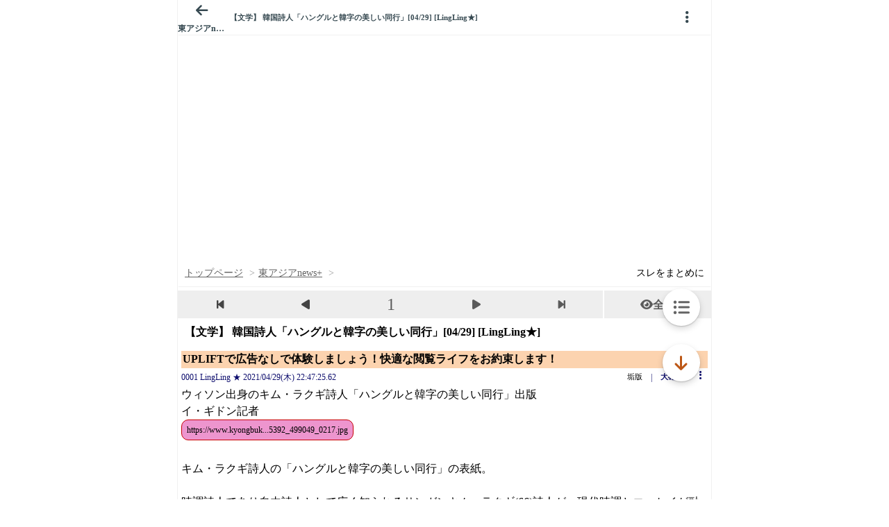

--- FILE ---
content_type: text/javascript;charset=UTF-8
request_url: https://s-rtb.send.microad.jp/ad?spot=3539174bda836ce884fe38029ee3c7bb&cb=microadCompass.AdRequestor.callback&url=https%3A%2F%2Fitest.5ch.net%2Flavender%2Ftest%2Fread.cgi%2Fnews4plus%2F1619704045%2F&vo=true&mimes=%5B100%2C300%2C301%2C302%5D&cbt=b536ac89137a80019bc91713a6&pa=false&ar=false&ver=%5B%22compass.js.v1.20.1%22%5D
body_size: 160
content:
microadCompass.AdRequestor.callback({"spot":"3539174bda836ce884fe38029ee3c7bb","sequence":"2","impression_id":"1586710190377424891"})

--- FILE ---
content_type: text/javascript;charset=UTF-8
request_url: https://s-rtb.send.microad.jp/ad?spot=9c281645f69ddf3ef5be65bb0c31f59e&cb=microadCompass.AdRequestor.callback&url=https%3A%2F%2Fitest.5ch.net%2Flavender%2Ftest%2Fread.cgi%2Fnews4plus%2F1619704045%2F&vo=true&mimes=%5B100%2C300%2C301%2C302%5D&aids=%5B%7B%22type%22%3A6%2C%22id%22%3A%22%22%7D%5D&cbt=269745544ed636019bc9171055&pa=false&ar=false&ver=%5B%22compass.js.v1.20.1%22%5D
body_size: 160
content:
microadCompass.AdRequestor.callback({"spot":"9c281645f69ddf3ef5be65bb0c31f59e","sequence":"2","impression_id":"1586610190377424891"})

--- FILE ---
content_type: text/javascript;charset=UTF-8
request_url: https://s-rtb.send.microad.jp/ad?spot=3539174bda836ce884fe38029ee3c7bb&cb=microadCompass.AdRequestor.callback&url=https%3A%2F%2Fitest.5ch.net%2Flavender%2Ftest%2Fread.cgi%2Fnews4plus%2F1619704045%2F&vo=true&mimes=%5B100%2C300%2C301%2C302%5D&cbt=697d39c18693cc019bc917131f&pa=false&ar=false&ver=%5B%22compass.js.v1.20.1%22%5D
body_size: 161
content:
microadCompass.AdRequestor.callback({"spot":"3539174bda836ce884fe38029ee3c7bb","sequence":"2","impression_id":"1586510190377424891"})